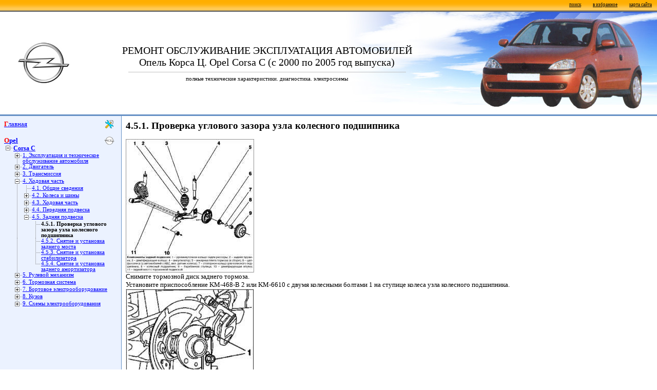

--- FILE ---
content_type: text/html; charset=windows-1251
request_url: https://www.autoprospect.ru/opel/corsa-c/4-5-1-proverka-uglovogo-zazora-uzla-kolesnogo-podshipnika.html
body_size: 3811
content:
<!DOCTYPE HTML PUBLIC "-//W3C//DTD HTML 4.01 Transitional//EN">
<html>
<head>
<title>Опель Корса Ц. Проверка углового зазора узла колесного подшипника. Opel Corsa C / 4086f5</title>
<meta name="description" content="">
<meta name="keywords" content="">
<meta http-equiv="Content-Style-Type" content="text/css">
<meta name="v-iewport" content="width=device-width, user-scalable=yes">
<link rel="stylesheet" href="/styles.css" type="text/css">
<link rel="icon" type="image/svg+xml" href="/favicon.svg">
<link rel="shortcut icon" type="image/svg+xml" href="/favicon.svg">
<link rel="canonical" href="https://www.autoprospect.ru/opel/corsa-c/4-5-1-proverka-uglovogo-zazora-uzla-kolesnogo-podshipnika.html"><script type="text/javascript" src="/scripts.js?1" charset="windows-1251"></script>
<script>window.yaContextCb=window.yaContextCb||[]</script>
<script src="https://yandex.ru/ads/system/context.js" async></script>
</head>
<body>
<table border="0" width="100%" height="100%" cellpadding="0" cellspacing="0" align="center">
<tr height="23">
	<td colspan="3" background="/images/line1.gif" style="text-align: right; vertical-align: top">
		<a href="/search.html" class="small4" style="margin: 0 10">поиск</a>
		<a onclick="addBookmark(document.title, location.href)" href="#" class="small4" style="margin: 0 10" title="добавить в избранное ссылку на эту страницу">в избранное</a>
		<a href="/sitemap.html" class="small4" style="margin: 0 10">карта сайта</a>
	</td>
</tr>
<tr height="200">
	<td colspan="3">
		<table border=0 height=200 width="100%" cellpadding=0 cellspacing=0><tr width="100%">
		<td width=35>&nbsp;</td>
		<td width=100 style="vertical-align: middle;"><img src="/opel/images/logo.jpg" alt="Opel" width="100" border="0"></td>
		<td background="/images/logo1.jpg" style="text-align: center; vertical-align: middle; background-position: right; background-repeat: no-repeat;">
<!--no noindex-->
			<font style="font-size: 20px;">РЕМОНТ ОБСЛУЖИВАНИЕ ЭКСПЛУАТАЦИЯ АВТОМОБИЛЕЙ<br>Опель Корса Ц. Opel Corsa C (с 2000 по 2005 год выпуска)</font>
			<hr noshadow size="1" width="70%" color="#c0c0c0">
			<font style="font-size: 11px;">полные технические характеристики. диагностика. электросхемы</font>
		<!--/no noindex--></td>
		<td width="375" background="/opel/corsa-c/images/logo2.jpg">&nbsp;</td>
		</tr></table>
	</td>
</tr>
<tr><td bgcolor="#6590C5" height="3" colspan="3" width="100%"></td></tr>
<tr valign="top" width="100%">
	<td height="100%" width="220" bgcolor="#EBF2FF">
		<table border="0" width="200" height="100%" cellpadding="8" cellspacing="0">
		<tr><td align="center"><table border=0 cellpadding=0 cellspacing=0 width="220">
<tr><td height="16" colspan=8 style="font-size: 10pt; background: url(/images/icon_main.gif) no-repeat center right;" class="firstletter"><a href="/">Главная</a></td></tr>
<tr><td colspan=8>&nbsp;</td></tr><tr><td height="16" colspan="8" style="font-size: 10pt; background: url(/images/icon_opel.gif) no-repeat center right;" class="firstletter"><a href="/opel/"><b>Opel</b></a></td></tr><tr><td width=18><div class=tmenumicl></div></td><td width=202 colspan=7 style="font-size: 9pt;"><a href="/opel/corsa-c/"><b>Corsa C</b></a></td></tr><tr><td rowspan=18></td><td width=18 class=tmenus><div class=tmenupl></div></td><td width=184 colspan=6 class=tmenuf><a href="/opel/corsa-c/1-ehkspluataciya-i-tekhnicheskoe-obsluzhivanie-avtomobilya.html">1. Эксплуатация и техническое обслуживание автомобиля</a></td></tr><tr><td width=18 class=tmenus><div class=tmenupl></div></td><td width=184 colspan=6 class=tmenuf><a href="/opel/corsa-c/2-dvigatel.html">2. Двигатель</a></td></tr><tr><td width=18 class=tmenus><div class=tmenupl></div></td><td width=184 colspan=6 class=tmenuf><a href="/opel/corsa-c/3-transmissiya.html">3. Трансмиссия</a></td></tr><tr><td width=18 class=tmenus><div class=tmenumi></div></td><td width=184 colspan=6 class=tmenuf><a href="/opel/corsa-c/4-khodovaya-chast.html">4. Ходовая часть</a></td></tr><tr><td class=tmenus></td><td width=18 class=tmenus><div class=tmenusp></div></td><td width=166 colspan=5 class=tmenuf><a href="/opel/corsa-c/4-1-obshhie-svedeniya.html">4.1. Общие сведения</a></td></tr><tr><td class=tmenus></td><td width=18 class=tmenus><div class=tmenupl></div></td><td width=166 colspan=5 class=tmenuf><a href="/opel/corsa-c/4-2-kolesa-i-shiny.html">4.2. Колеса и шины</a></td></tr><tr><td class=tmenus></td><td width=18 class=tmenus><div class=tmenupl></div></td><td width=166 colspan=5 class=tmenuf><a href="/opel/corsa-c/4-3-khodovaya-chast.html">4.3. Ходовая часть</a></td></tr><tr><td class=tmenus></td><td width=18 class=tmenus><div class=tmenupl></div></td><td width=166 colspan=5 class=tmenuf><a href="/opel/corsa-c/4-4-perednyaya-podveska.html">4.4. Передняя подвеска</a></td></tr><tr><td class=tmenus></td><td width=18><div class=tmenumicl></div></td><td width=166 colspan=5 class=tmenuf><a href="/opel/corsa-c/4-5-zadnyaya-podveska.html">4.5. Задняя подвеска</a></td></tr><tr><td class=tmenus></td><td></td><td width=18 class=tmenus><div class=tmenusp></div></td><td width=148 colspan=4 class=tmenuf><a name="ca"></a><b>4.5.1. Проверка углового зазора узла колесного подшипника</b></td></tr><tr><td class=tmenus></td><td></td><td width=18 class=tmenus><div class=tmenusp></div></td><td width=148 colspan=4 class=tmenuf><a href="/opel/corsa-c/4-5-2-snyatie-i-ustanovka-zadnego-mosta.html">4.5.2. Снятие и установка заднего моста</a></td></tr><tr><td class=tmenus></td><td></td><td width=18 class=tmenus><div class=tmenusp></div></td><td width=148 colspan=4 class=tmenuf><a href="/opel/corsa-c/4-5-3-snyatie-i-ustanovka-stabilizatora.html">4.5.3. Снятие и установка стабилизатора</a></td></tr><tr><td class=tmenus></td><td></td><td width=18><div class=tmenucl></div></td><td width=148 colspan=4 class=tmenuf><a href="/opel/corsa-c/4-5-4-snyatie-i-ustanovka-zadnego-amortizatora.html">4.5.4. Снятие и установка заднего амортизатора</a></td></tr><tr><td width=18 class=tmenus><div class=tmenupl></div></td><td width=184 colspan=6 class=tmenuf><a href="/opel/corsa-c/5-rulevojj-mekhanizm.html">5. Рулевой механизм</a></td></tr><tr><td width=18 class=tmenus><div class=tmenupl></div></td><td width=184 colspan=6 class=tmenuf><a href="/opel/corsa-c/6-tormoznaya-sistema.html">6. Тормозная система</a></td></tr><tr><td width=18 class=tmenus><div class=tmenupl></div></td><td width=184 colspan=6 class=tmenuf><a href="/opel/corsa-c/7-bortovoe-ehlektrooborudovanie.html">7. Бортовое электрооборудование</a></td></tr><tr><td width=18 class=tmenus><div class=tmenupl></div></td><td width=184 colspan=6 class=tmenuf><a href="/opel/corsa-c/8-kuzov.html">8. Кузов</a></td></tr><tr><td width=18><div class=tmenuplcl></div></td><td width=184 colspan=6 class=tmenuf><a href="/opel/corsa-c/9-skhemy-ehlektrooborudovaniya.html">9. Схемы электрооборудования</a></td></tr><tr><td colspan=8>&nbsp;</td></tr></table><!--noindex--><script language="javascript" type="text/javascript">
new Image().src = "//counter.yadro.ru/hit?r"+escape(document.referrer)+((typeof(screen)=="undefined")?"":";s"+screen.width+"*"+screen.height+"*"+(screen.colorDepth?screen.colorDepth:screen.pixelDepth))+";u"+escape(document.URL)+";h"+escape(document.title.substring(0,150))+";"+Math.random();
</script>
<!--/noindex-->
		</td></tr>
		<tr><td align="center" height="100%" style="vertical-align: top">
		<br><br>
<div id="yandex_rtb_R-A-728668-3"></div>
<script>window.yaContextCb.push(()=>{
	Ya.Context.AdvManager.render({
		"blockId": "R-A-728668-3",
		"renderTo": "yandex_rtb_R-A-728668-3"
	})
})
</script>
		</td></tr><script language="javascript" type="text/javascript">
static_block();
</script>		<tr><td id="adv_tbl1"> 		</td></tr>	</table>
</td>

<td width="1" bgcolor="#6590C5"><img src="/images/spacer.gif" width="1" height="1"></td>

<td width="100%">
	<table width="100%" cellpadding="8" cellspacing="0"><tr width="100%"><td valign="top" width="100%"><center><div id="yandex_rtb_R-A-728668-1"></div>
<script>
window.yaContextCb.push(()=>{
	Ya.Context.AdvManager.render({
		"blockId": "R-A-728668-1",
		"renderTo": "yandex_rtb_R-A-728668-1"
	})
})
</script></center><h1>4.5.1. Проверка углового зазора узла колесного подшипника</h1><div><a href="/opel/corsa-c/images/761.jpg" target="_blank"><img border=0 width=250 height=260 src="/opel/corsa-c/images/761s.jpg" alt="Проверка углового зазора узла колесного подшипника"></a></div>
<div>Снимите тормозной диск заднего тормоза.</div>
<div>Установите приспособление KM-468-B 2 или KM-6610 с двумя колесными болтами 1 на ступице колеса узла колесного подшипника.</div>
<div><a href="/opel/corsa-c/images/762.jpg" target="_blank"><img border=0 width=250 height=216 src="/opel/corsa-c/images/762s.jpg" alt="Проверка углового зазора узла колесного подшипника"></a></div>
<div>Установите приспособление MKM-571-В 3 с магнитной лапой 4 на заднем мосту.</div>
<br />
<div align=center><table border=0 cellpadding=1 bordercolor="#ffffff" cellspacing=2 bgcolor="#ffffff">
<tr>
<td><font size=2 face="Arial">
<div><font color="#008000"><b>ПРИМЕЧАНИЕ </b></font></div>
<div><font color="#008000"><b>Установить измерительный щуп стрелочного индикатора (стрелка) на наружном крае круга отверстий на барабанной ступице.</b></font></div>
</font>
</td>
</tr>
</table>
</div>
<br />
<div><a href="/opel/corsa-c/images/763.jpg" target="_blank"><img border=0 width=250 height=199 src="/opel/corsa-c/images/763s.jpg" alt="Проверка углового зазора узла колесного подшипника"></a></div>
<div>Проверьте зазор, немного отжав приспособлением KM-468-B или KM-6610. </div>
<div>Допустимый угловой зазор макс.: 0,1 мм.</div>
<br />
<div align=center><table border=0 cellpadding=1 bordercolor="#ffffff" cellspacing=2 bgcolor="#ffffff">
<tr>
<td><font size=2 face="Arial">
<div><font color="#008000"><b>ПРИМЕЧАНИЕ </b></font></div>
<div><font color="#008000"><b>При превышении этой величины узел колесного подшипника нужно заменить I.</b></font></div>
</font>
</td>
</tr>
</table>
</div>
<br />
<div>Снимите приспособление MKM-571-B 1 с магнитной лапой 3.</div>
<div>Снимите приспособление KM-468-B 2 или KM-6610 со ступицы колеса узла подшипника колеса.</div>
<div><a href="/opel/corsa-c/images/764.jpg" target="_blank"><img border=0 width=250 height=200 src="/opel/corsa-c/images/764s.jpg" alt="Проверка углового зазора узла колесного подшипника"></a></div>
<div>Установите тормозной диск заднего тормоза. </div><center><div id="yandex_rtb_R-A-728668-2"></div>
<script>
window.yaContextCb.push(()=>{
	Ya.Context.AdvManager.render({
		"blockId": "R-A-728668-2",
		"renderTo": "yandex_rtb_R-A-728668-2"
	})
})
</script></center><hr noshadow size="1" width="100%" color="#6590C5">
	<table border="0" align="center" width="100%"><tr valign="top">
	<td style="font-size: 8pt; text-align: left; width: 50%"><b>&laquo;</b> предыдущая страница<br><a href="/opel/corsa-c/4-5-zadnyaya-podveska.html">4.5. Задняя подвеска</a></td>
	<td style="font-size: 8pt; text-align: center;"><b>^</b><br><a href="#ca">к&nbsp;оглавлению</a></td>
	<td style="font-size: 8pt; text-align: right; width: 50%">следующая страница <b>&raquo;</b><br><a href="/opel/corsa-c/4-5-2-snyatie-i-ustanovka-zadnego-mosta.html">4.5.2. Снятие и установка заднего моста</a></td>
	</tr></table>	<br>
	</td></tr></table>
</td></tr>
<tr height="3" bgcolor="#6590C5" width="100%"><td colspan="3" width="100%"></td></tr>
<tr height="35"><td background="/images/line2.gif" align=center colspan=3 style="vertical-align: middle;"><p class="small3">Copyright &copy; 2026 Все права защищены. Все торговые марки являются собственностью их владельцев.</p></td></tr>
</table>
<!--no noindex-->
<script type="text/javascript" > (function(m,e,t,r,i,k,a){m[i]=m[i]||function(){(m[i].a=m[i].a||[]).push(arguments)}; m[i].l=1*new Date(); for (var j = 0; j < document.scripts.length; j++) {if (document.scripts[j].src === r) { return; }} k=e.createElement(t),a=e.getElementsByTagName(t)[0],k.async=1,k.src=r,a.parentNode.insertBefore(k,a)}) (window, document, "script", "https://mc.yandex.ru/metrika/tag.js", "ym"); ym(96584882, "init", { clickmap:true, trackLinks:true, accurateTrackBounce:true }); </script> <noscript><div><img src="https://mc.yandex.ru/watch/96584882" style="position:absolute; left:-9999px;" alt="" /></div></noscript>
<!--/no noindex-->
</body>
</html>